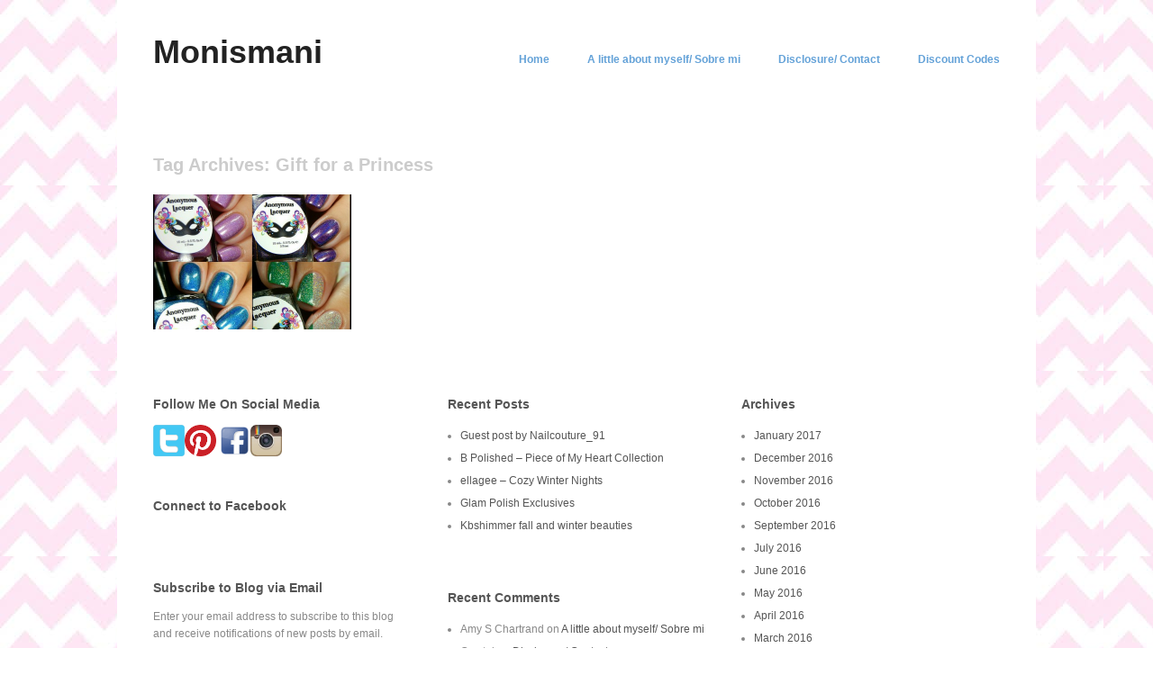

--- FILE ---
content_type: text/html; charset=UTF-8
request_url: https://www.monismani.com/tag/gift-for-a-princess/
body_size: 5839
content:
<!DOCTYPE html>
<html lang="en-US">
<head>
<meta charset="UTF-8" />
<meta name="viewport" content="width=device-width" />
<title>Gift for a Princess | Monismani</title>
<link rel="profile" href="http://gmpg.org/xfn/11" />
<link rel="pingback" href="https://www.monismani.com/xmlrpc.php" />
<!--[if lt IE 9]>
<script src="https://www.monismani.com/wp-content/themes/hatch-wpcom/js/html5.js" type="text/javascript"></script>
<![endif]-->

<link rel='dns-prefetch' href='//s0.wp.com' />
<link rel='dns-prefetch' href='//secure.gravatar.com' />
<link rel='dns-prefetch' href='//s.w.org' />
<link rel="alternate" type="application/rss+xml" title="Monismani &raquo; Feed" href="https://www.monismani.com/feed/" />
<link rel="alternate" type="application/rss+xml" title="Monismani &raquo; Comments Feed" href="https://www.monismani.com/comments/feed/" />
<link rel="alternate" type="application/rss+xml" title="Monismani &raquo; Gift for a Princess Tag Feed" href="https://www.monismani.com/tag/gift-for-a-princess/feed/" />
		<script type="text/javascript">
			window._wpemojiSettings = {"baseUrl":"https:\/\/s.w.org\/images\/core\/emoji\/2\/72x72\/","ext":".png","svgUrl":"https:\/\/s.w.org\/images\/core\/emoji\/2\/svg\/","svgExt":".svg","source":{"concatemoji":"https:\/\/www.monismani.com\/wp-includes\/js\/wp-emoji-release.min.js?ver=4.6.30"}};
			!function(e,o,t){var a,n,r;function i(e){var t=o.createElement("script");t.src=e,t.type="text/javascript",o.getElementsByTagName("head")[0].appendChild(t)}for(r=Array("simple","flag","unicode8","diversity","unicode9"),t.supports={everything:!0,everythingExceptFlag:!0},n=0;n<r.length;n++)t.supports[r[n]]=function(e){var t,a,n=o.createElement("canvas"),r=n.getContext&&n.getContext("2d"),i=String.fromCharCode;if(!r||!r.fillText)return!1;switch(r.textBaseline="top",r.font="600 32px Arial",e){case"flag":return(r.fillText(i(55356,56806,55356,56826),0,0),n.toDataURL().length<3e3)?!1:(r.clearRect(0,0,n.width,n.height),r.fillText(i(55356,57331,65039,8205,55356,57096),0,0),a=n.toDataURL(),r.clearRect(0,0,n.width,n.height),r.fillText(i(55356,57331,55356,57096),0,0),a!==n.toDataURL());case"diversity":return r.fillText(i(55356,57221),0,0),a=(t=r.getImageData(16,16,1,1).data)[0]+","+t[1]+","+t[2]+","+t[3],r.fillText(i(55356,57221,55356,57343),0,0),a!=(t=r.getImageData(16,16,1,1).data)[0]+","+t[1]+","+t[2]+","+t[3];case"simple":return r.fillText(i(55357,56835),0,0),0!==r.getImageData(16,16,1,1).data[0];case"unicode8":return r.fillText(i(55356,57135),0,0),0!==r.getImageData(16,16,1,1).data[0];case"unicode9":return r.fillText(i(55358,56631),0,0),0!==r.getImageData(16,16,1,1).data[0]}return!1}(r[n]),t.supports.everything=t.supports.everything&&t.supports[r[n]],"flag"!==r[n]&&(t.supports.everythingExceptFlag=t.supports.everythingExceptFlag&&t.supports[r[n]]);t.supports.everythingExceptFlag=t.supports.everythingExceptFlag&&!t.supports.flag,t.DOMReady=!1,t.readyCallback=function(){t.DOMReady=!0},t.supports.everything||(a=function(){t.readyCallback()},o.addEventListener?(o.addEventListener("DOMContentLoaded",a,!1),e.addEventListener("load",a,!1)):(e.attachEvent("onload",a),o.attachEvent("onreadystatechange",function(){"complete"===o.readyState&&t.readyCallback()})),(a=t.source||{}).concatemoji?i(a.concatemoji):a.wpemoji&&a.twemoji&&(i(a.twemoji),i(a.wpemoji)))}(window,document,window._wpemojiSettings);
		</script>
		<style type="text/css">
img.wp-smiley,
img.emoji {
	display: inline !important;
	border: none !important;
	box-shadow: none !important;
	height: 1em !important;
	width: 1em !important;
	margin: 0 .07em !important;
	vertical-align: -0.1em !important;
	background: none !important;
	padding: 0 !important;
}
</style>
<link rel='stylesheet' id='mediaelement-css'  href='https://www.monismani.com/wp-includes/js/mediaelement/mediaelementplayer.min.css?ver=2.22.0' type='text/css' media='all' />
<link rel='stylesheet' id='wp-mediaelement-css'  href='https://www.monismani.com/wp-includes/js/mediaelement/wp-mediaelement.min.css?ver=4.6.30' type='text/css' media='all' />
<link rel='stylesheet' id='style-css'  href='https://www.monismani.com/wp-content/themes/hatch-wpcom/style.css?ver=4.6.30' type='text/css' media='all' />
<!-- Inline jetpack_facebook_likebox -->
<style id='jetpack_facebook_likebox-inline-css' type='text/css'>
.widget_facebook_likebox {
	overflow: hidden;
}

</style>
<link rel='stylesheet' id='jetpack_css-css'  href='https://www.monismani.com/wp-content/plugins/jetpack/css/jetpack.css?ver=4.0.3' type='text/css' media='all' />
<script type='text/javascript' src='https://www.monismani.com/wp-includes/js/jquery/jquery.js?ver=1.12.4'></script>
<script type='text/javascript' src='https://www.monismani.com/wp-includes/js/jquery/jquery-migrate.min.js?ver=1.4.1'></script>
<link rel='https://api.w.org/' href='https://www.monismani.com/wp-json/' />
<link rel="EditURI" type="application/rsd+xml" title="RSD" href="https://www.monismani.com/xmlrpc.php?rsd" />
<link rel="wlwmanifest" type="application/wlwmanifest+xml" href="https://www.monismani.com/wp-includes/wlwmanifest.xml" /> 

<link rel='dns-prefetch' href='//v0.wordpress.com'>
<style type='text/css'>img#wpstats{display:none}</style>		<style type="text/css">.recentcomments a{display:inline !important;padding:0 !important;margin:0 !important;}</style>
			<style type="text/css">
			.headerimg {
			float: none;
			width: 100%;
		}
		</style>

	<style type="text/css" id="custom-background-css">
body.custom-background { background-image: url('https://monismani.com/wp-content/uploads/2014/03/blog21.jpg'); background-repeat: repeat; background-position: top left; background-attachment: scroll; }
</style>
</head>

<body class="archive tag tag-gift-for-a-princess tag-1260 custom-background custom-header-active">
<div id="page" class="hfeed site">
		<header id="masthead" class="site-header" role="banner">
		<hgroup>
						<h1 class="site-title"><a href="https://www.monismani.com/" title="Monismani" rel="home">Monismani</a></h1>
			<h2 class="site-description"></h2>
		</hgroup>

		<nav role="navigation" class="site-navigation main-navigation">
			<h1 class="assistive-text">Menu</h1>
			<div class="assistive-text skip-link"><a href="#content" title="Skip to content">Skip to content</a></div>

			<div class="menu"><ul><li ><a href="https://www.monismani.com/">Home</a></li><li class="page_item page-item-9"><a href="https://www.monismani.com/about/">A little about myself/ Sobre mi</a></li><li class="page_item page-item-1842"><a href="https://www.monismani.com/disclosure/">Disclosure/ Contact</a></li><li class="page_item page-item-6091"><a href="https://www.monismani.com/discount-codes/">Discount Codes</a></li></ul></div>
		</nav><!-- .site-navigation .main-navigation -->
			</header><!-- #masthead .site-header -->

	<div id="main" class="site-main">
		<section id="primary" class="content-area">
			<div id="content" class="site-content" role="main">

			
				
				<header class="page-header">
					<h1 class="page-title">
						Tag Archives: <span>Gift for a Princess</span>					</h1>
									</header><!-- .page-header -->

								
					
	<article id="post-4832" class="post-4832 post type-post status-publish format-standard has-post-thumbnail hentry category-monismani-nail-art-lovers-page tag-anonymous-nail-polish tag-aristocrats-reign tag-blue-holo tag-diammond-tiara tag-gift-for-a-princess tag-holiday-princess tag-indie-nail-polish tag-manicure tag-nail-polish tag-nails tag-pink-holo tag-purple-holo tag-royal-highness">

		<a href="https://www.monismani.com/2015/12/21/anonymous-lacquer-holiday-princess-collection/" title="Permalink to Anonymous Lacquer &#8211; Holiday Princess Collection" rel="bookmark">
			<img width="440" height="300" src="https://www.monismani.com/wp-content/uploads/2015/12/PhotoGrid_1449451791381-440x300.jpg" class="attachment-home-thumb size-home-thumb wp-post-image" alt="PhotoGrid_1449451791381" title="Anonymous Lacquer &#8211; Holiday Princess Collection" />		</a>

		<header class="entry-header">
			<h1 class="entry-title"><a href="https://www.monismani.com/2015/12/21/anonymous-lacquer-holiday-princess-collection/" rel="bookmark">Anonymous Lacquer &#8211; Holiday Princess Collection</a></h1>
		</header><!-- .entry-header -->

	</article><!-- #post-4832 -->

					
				
				
			
			</div><!-- #content .site-content -->
		</section><!-- #primary .content-area -->

		<div id="subsidiary" class="widget-area" role="complementary">
			<div class="widget-column">
								<aside id="text-5" class="widget widget_text"><h1 class="widget-title">Follow Me On Social Media</h1>			<div class="textwidget"><div><a href="https://twitter.com/monismani"><img title="Twitter" src="http://www.monismani.com/wp-content/uploads/2015/11/twitter-icon.png" alt="Twitter" width="35" height="35" /></a><a href="https://www.pinterest.com/monicammp80/"><img title="Pinterest" src="http://www.monismani.com/wp-content/uploads/2015/11/pinterest.png" alt="Pinterest" width="35" height="35" /></a> <a href="https://www.facebook.com/monismaninails/?ref=bookmarks"><img title="Facebook" src="http://www.monismani.com/wp-content/uploads/2015/11/facebook-icon.png" alt="Facebook" width="35" height="35" /><a href="https://www.instagram.com/monismani/"><img title="Twitter" src="http://www.monismani.com/wp-content/uploads/2015/11/ig-icon.jpg" alt="Instagram" width="35" height="35" /></a></div></div>
		</aside><aside id="facebook-likebox-2" class="widget widget_facebook_likebox"><h1 class="widget-title"><a href="https://www.facebook.com/monismaninails">Connect to Facebook</a></h1>		<div id="fb-root"></div>
		<div class="fb-page" data-href="https://www.facebook.com/monismaninails" data-width="340"  data-height="432" data-hide-cover="false" data-show-facepile="true" data-show-posts="false">
		<div class="fb-xfbml-parse-ignore"><blockquote cite="https://www.facebook.com/monismaninails"><a href="https://www.facebook.com/monismaninails">Connect to Facebook</a></blockquote></div>
		</div>
		</aside><aside id="blog_subscription-2" class="widget jetpack_subscription_widget"><h1 class="widget-title">Subscribe to Blog via Email</h1>
			<form action="#" method="post" accept-charset="utf-8" id="subscribe-blog-blog_subscription-2">
				<div id="subscribe-text"><p>Enter your email address to subscribe to this blog and receive notifications of new posts by email.</p>
</div>					<p id="subscribe-email">
						<label id="jetpack-subscribe-label" for="subscribe-field-blog_subscription-2">
							Email Address						</label>
						<input type="email" name="email" required="required" class="required" value="" id="subscribe-field-blog_subscription-2" placeholder="Email Address" />
					</p>

					<p id="subscribe-submit">
						<input type="hidden" name="action" value="subscribe" />
						<input type="hidden" name="source" value="https://www.monismani.com/tag/gift-for-a-princess/" />
						<input type="hidden" name="sub-type" value="widget" />
						<input type="hidden" name="redirect_fragment" value="blog_subscription-2" />
												<input type="submit" value="Subscribe" name="jetpack_subscriptions_widget" />
					</p>
							</form>

			<script>
			/*
			Custom functionality for safari and IE
			 */
			(function( d ) {
				// In case the placeholder functionality is available we remove labels
				if ( ( 'placeholder' in d.createElement( 'input' ) ) ) {
					var label = d.querySelector( 'label[for=subscribe-field-blog_subscription-2]' );
						label.style.clip 	 = 'rect(1px, 1px, 1px, 1px)';
						label.style.position = 'absolute';
						label.style.height   = '1px';
						label.style.width    = '1px';
						label.style.overflow = 'hidden';
				}

				// Make sure the email value is filled in before allowing submit
				var form = d.getElementById('subscribe-blog-blog_subscription-2'),
					input = d.getElementById('subscribe-field-blog_subscription-2'),
					handler = function( event ) {
						if ( '' === input.value ) {
							input.focus();

							if ( event.preventDefault ){
								event.preventDefault();
							}

							return false;
						}
					};

				if ( window.addEventListener ) {
					form.addEventListener( 'submit', handler, false );
				} else {
					form.attachEvent( 'onsubmit', handler );
				}
			})( document );
			</script>
				
</aside>			</div>
			<div class="widget-column">
										<aside id="recent-posts-2" class="widget widget_recent_entries">		<h1 class="widget-title">Recent Posts</h1>		<ul>
					<li>
				<a href="https://www.monismani.com/2017/01/16/guest-post-by-nailcouture_91/">Guest post by Nailcouture_91</a>
						</li>
					<li>
				<a href="https://www.monismani.com/2016/12/10/b-polished-piece-of-my-heart-collection/">B Polished &#8211; Piece of My Heart Collection</a>
						</li>
					<li>
				<a href="https://www.monismani.com/2016/11/25/ellagee-cozy-winter-nights/">ellagee &#8211; Cozy Winter Nights</a>
						</li>
					<li>
				<a href="https://www.monismani.com/2016/11/24/glam-polish-exclusives/">Glam Polish Exclusives</a>
						</li>
					<li>
				<a href="https://www.monismani.com/2016/11/22/kbshimmer-fall-and-winter-beauties/">Kbshimmer fall and winter beauties</a>
						</li>
				</ul>
		</aside>		<aside id="recent-comments-3" class="widget widget_recent_comments"><h1 class="widget-title">Recent Comments</h1><ul id="recentcomments"><li class="recentcomments"><span class="comment-author-link">Amy S Chartrand</span> on <a href="https://www.monismani.com/about/comment-page-1/#comment-18021">A little about myself/ Sobre mi</a></li><li class="recentcomments"><span class="comment-author-link">Crystal</span> on <a href="https://www.monismani.com/disclosure/comment-page-1/#comment-15723">Disclosure/ Contact</a></li><li class="recentcomments"><span class="comment-author-link"><a href='http://catb.in/lQOD' rel='external nofollow' class='url'>adidas yeezy boost</a></span> on <a href="https://www.monismani.com/2015/12/11/colores-de-carol-malachite-swatch-and-review/comment-page-1/#comment-12262">Colores de Carol-  Malachite Swatch and Review</a></li><li class="recentcomments"><span class="comment-author-link"><a href='http://www.izap.fr/kETA' rel='external nofollow' class='url'>yeezy boost</a></span> on <a href="https://www.monismani.com/2016/06/19/guest-post-get-that-polish/comment-page-1/#comment-12233">Guest Post- @get.that.polish</a></li><li class="recentcomments"><span class="comment-author-link"><a href='http://ur.my/nmduk' rel='external nofollow' class='url'>nmd uk</a></span> on <a href="https://www.monismani.com/2016/04/17/lavish-polish-spring-collection-2016/comment-page-1/#comment-11984">Lavish Polish Spring Collection 2016</a></li></ul></aside><aside id="search-3" class="widget widget_search">	<form method="get" id="searchform" action="https://www.monismani.com/" role="search">
		<label for="s" class="assistive-text">Search</label>
		<input type="text" class="field" name="s" value="" id="s" placeholder="Search &hellip;" />
		<input type="submit" class="submit" name="submit" id="searchsubmit" value="Search" />
	</form>
</aside>			</div>
			<div class="widget-column">
								<aside id="archives-3" class="widget widget_archive"><h1 class="widget-title">Archives</h1>		<ul>
			<li><a href='https://www.monismani.com/2017/01/'>January 2017</a></li>
	<li><a href='https://www.monismani.com/2016/12/'>December 2016</a></li>
	<li><a href='https://www.monismani.com/2016/11/'>November 2016</a></li>
	<li><a href='https://www.monismani.com/2016/10/'>October 2016</a></li>
	<li><a href='https://www.monismani.com/2016/09/'>September 2016</a></li>
	<li><a href='https://www.monismani.com/2016/07/'>July 2016</a></li>
	<li><a href='https://www.monismani.com/2016/06/'>June 2016</a></li>
	<li><a href='https://www.monismani.com/2016/05/'>May 2016</a></li>
	<li><a href='https://www.monismani.com/2016/04/'>April 2016</a></li>
	<li><a href='https://www.monismani.com/2016/03/'>March 2016</a></li>
	<li><a href='https://www.monismani.com/2016/02/'>February 2016</a></li>
	<li><a href='https://www.monismani.com/2016/01/'>January 2016</a></li>
	<li><a href='https://www.monismani.com/2015/12/'>December 2015</a></li>
	<li><a href='https://www.monismani.com/2015/11/'>November 2015</a></li>
	<li><a href='https://www.monismani.com/2015/10/'>October 2015</a></li>
	<li><a href='https://www.monismani.com/2015/09/'>September 2015</a></li>
	<li><a href='https://www.monismani.com/2015/08/'>August 2015</a></li>
	<li><a href='https://www.monismani.com/2015/07/'>July 2015</a></li>
	<li><a href='https://www.monismani.com/2015/06/'>June 2015</a></li>
	<li><a href='https://www.monismani.com/2015/05/'>May 2015</a></li>
	<li><a href='https://www.monismani.com/2015/04/'>April 2015</a></li>
	<li><a href='https://www.monismani.com/2015/03/'>March 2015</a></li>
	<li><a href='https://www.monismani.com/2015/02/'>February 2015</a></li>
	<li><a href='https://www.monismani.com/2015/01/'>January 2015</a></li>
	<li><a href='https://www.monismani.com/2014/12/'>December 2014</a></li>
	<li><a href='https://www.monismani.com/2014/11/'>November 2014</a></li>
	<li><a href='https://www.monismani.com/2014/10/'>October 2014</a></li>
	<li><a href='https://www.monismani.com/2014/09/'>September 2014</a></li>
	<li><a href='https://www.monismani.com/2014/08/'>August 2014</a></li>
	<li><a href='https://www.monismani.com/2014/07/'>July 2014</a></li>
	<li><a href='https://www.monismani.com/2014/06/'>June 2014</a></li>
	<li><a href='https://www.monismani.com/2014/05/'>May 2014</a></li>
	<li><a href='https://www.monismani.com/2014/04/'>April 2014</a></li>
	<li><a href='https://www.monismani.com/2014/03/'>March 2014</a></li>
		</ul>
		</aside>			</div>
		</div><!-- #subsidiary .widget-area -->

	</div><!-- #main .site-main -->

	<footer id="colophon" class="site-footer" role="contentinfo">
		<div class="site-info">
						<a href="http://wordpress.org/" title="A Semantic Personal Publishing Platform" rel="generator">Proudly powered by WordPress</a>
			<span class="sep"> | </span>
			Theme: Hatch by <a href="http://alienwp.com/" rel="designer">AlienWP</a>.		</div><!-- .site-info -->
	</footer><!-- #colophon .site-footer -->
</div><!-- #page .hfeed .site -->

	<div style="display:none">
	</div>
<script type='text/javascript' src='https://s0.wp.com/wp-content/js/devicepx-jetpack.js?ver=202604'></script>
<script type='text/javascript'>
/* <![CDATA[ */
var mejsL10n = {"language":"en-US","strings":{"Close":"Close","Fullscreen":"Fullscreen","Turn off Fullscreen":"Turn off Fullscreen","Go Fullscreen":"Go Fullscreen","Download File":"Download File","Download Video":"Download Video","Play":"Play","Pause":"Pause","Captions\/Subtitles":"Captions\/Subtitles","None":"None","Time Slider":"Time Slider","Skip back %1 seconds":"Skip back %1 seconds","Video Player":"Video Player","Audio Player":"Audio Player","Volume Slider":"Volume Slider","Mute Toggle":"Mute Toggle","Unmute":"Unmute","Mute":"Mute","Use Up\/Down Arrow keys to increase or decrease volume.":"Use Up\/Down Arrow keys to increase or decrease volume.","Use Left\/Right Arrow keys to advance one second, Up\/Down arrows to advance ten seconds.":"Use Left\/Right Arrow keys to advance one second, Up\/Down arrows to advance ten seconds."}};
var _wpmejsSettings = {"pluginPath":"\/wp-includes\/js\/mediaelement\/"};
/* ]]> */
</script>
<script type='text/javascript' src='https://www.monismani.com/wp-includes/js/mediaelement/mediaelement-and-player.min.js?ver=2.22.0'></script>
<script type='text/javascript' src='https://www.monismani.com/wp-includes/js/mediaelement/wp-mediaelement.min.js?ver=4.6.30'></script>
<script type='text/javascript' src='https://secure.gravatar.com/js/gprofiles.js?ver=2026Janaa'></script>
<script type='text/javascript'>
/* <![CDATA[ */
var WPGroHo = {"my_hash":""};
/* ]]> */
</script>
<script type='text/javascript' src='https://www.monismani.com/wp-content/plugins/jetpack/modules/wpgroho.js?ver=4.6.30'></script>
<script type='text/javascript' src='https://www.monismani.com/wp-content/themes/hatch-wpcom/js/small-menu.js?ver=20120206'></script>
<script type='text/javascript' src='https://www.monismani.com/wp-content/themes/hatch-wpcom/js/hatch.js?ver=20121029'></script>
<script type='text/javascript'>
/* <![CDATA[ */
var jpfbembed = {"appid":"249643311490","locale":"en_US"};
/* ]]> */
</script>
<script type='text/javascript' src='https://www.monismani.com/wp-content/plugins/jetpack/_inc/facebook-embed.js'></script>
<script type='text/javascript' src='https://www.monismani.com/wp-includes/js/wp-embed.min.js?ver=4.6.30'></script>
<script type='text/javascript' src='https://stats.wp.com/e-202604.js' async defer></script>
<script type='text/javascript'>
	_stq = window._stq || [];
	_stq.push([ 'view', {v:'ext',j:'1:4.0.3',blog:'103192519',post:'0',tz:'0',srv:'www.monismani.com'} ]);
	_stq.push([ 'clickTrackerInit', '103192519', '0' ]);
</script>

</body>
</html>